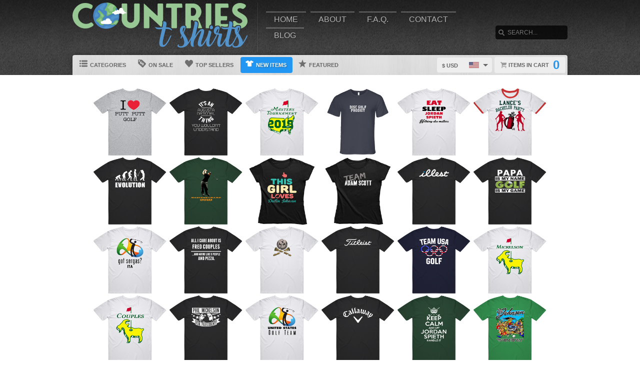

--- FILE ---
content_type: text/html; charset=UTF-8
request_url: https://www.countriestshirts.com/new/page/6
body_size: 7485
content:
<!DOCTYPE html>
<html lang="en">
<head>
	<meta charset="utf-8" />
	<title>New Items | countriestshirts.com | Custom Graphic Apparel</title><link rel="shortcut icon" href="/favicon.ico" />
	<link rel="manifest" href="/manifest.json">
	<link rel="stylesheet" href="/css/style.css?v=3906e07
"/>
	<!-- font awesome css -->
	<link rel="stylesheet" href="https://cdnjs.cloudflare.com/ajax/libs/font-awesome/6.5.1/css/all.min.css" integrity="sha512-DTOQO9RWCH3ppGqcWaEA1BIZOC6xxalwEsw9c2QQeAIftl+Vegovlnee1c9QX4TctnWMn13TZye+giMm8e2LwA==" crossorigin="anonymous" referrerpolicy="no-referrer"><link rel="apple-touch-icon" href="touch-icon-iphone.png">
	<link rel="apple-touch-icon" sizes="152x152" href="/images/siteicons/icon-152x152.png"><meta name="theme-color" content="#212121" />
	<meta name="msapplication-navbutton-color" content="#212121" />
	<meta name="apple-mobile-web-app-status-bar-style" content="black-translucent">
	<meta name="viewport" content="width=device-width, initial-scale=1, maximum-scale=10, user-scalable=0" />
	<meta name="description" content="Browse through our wide range of funny, clever and personalized t shirts, they make awesome gifts for the whole family! 	    We print all our designs on a variety of products for you to choose from, including t shirts, tank	                    tops, aprons, hoodies, baby one pieces, phone cases and more!" />
	<meta name="keywords" content="Tshirts, Tee shirts, T-shirts, Tees, Shirts, Graphic tees, Graphic t shirts, customized shirts, Gift Ideas, 	                    Quality, hoodie, sweater, t shirt , hooded sweatshirt, aprons, tank top, baby onesies, toddler, v-neck, phone 	                    case, ladies, mens, whole family" /> <meta property="og:type" content="product"/>
		<meta property="og:title" content="New Items | countriestshirts.com | Custom Graphic Apparel"/>
		<meta property="og:description" content="Browse through our wide range of funny, clever and personalized t shirts, they make awesome gifts for the whole family! 	    We print all our designs on a variety of products for you to choose from, including t shirts, tank	                    tops, aprons, hoodies, baby one pieces, phone cases and more!"/>
		<meta property="og:url" content="https://www.countriestshirts.com/new/page/6"/>
		<meta property="og:site_name" content="wwwcountriestshirtscom"/>
		<meta property="og:image" content="https://d1w8c6s6gmwlek.b-cdn.net/countriestshirts.com/storefiles/logo.png">
		<link rel="image_src" href="https://d1w8c6s6gmwlek.b-cdn.net/countriestshirts.com/storefiles/logo.png"><script type="text/javascript" src="https://code.jquery.com/jquery-3.7.1.min.js"></script><!-- main core -->
	<script async src="/js/core-min.js?v=3906e07
"></script>
	
	<!-- jquery Zoom -->
	<script async src="/js/jquery.zoom-min.js?v=3906e07
" defer></script><script type="text/javascript" src="/localplugins/moneris/core-min.js"></script>
		<!-- Cloudflare Turnstile -->
		<script src="https://challenges.cloudflare.com/turnstile/v0/api.js" async defer></script></head><body id="siteBody" class="" data-theme="blue" data-bg="white">
<a class="skip-main" href="#search-input">Skip to main content</a>
<a id="top"></a><div id="container">
	<header id="branding" class="" role="banner">
		<div class="wrap">
			<div id="header">
				<div id="brandingLogo"><a href="/"><img src="https://d1w8c6s6gmwlek.b-cdn.net/countriestshirts.com/storefiles/logo.png" alt="countriestshirts.com" /></a></div>
				<nav id="navigation" role="navigation">
					<a id="navigationToggle" href="#navigationMenu">Menu</a>
					<ul id="navigationMenu">
						<li ><a href="/">Home</a></li>
						<li ><a href="/about">About</a></li>
					 	<li ><a href="/faq">F.A.Q.</a></li>
						<li ><a href="/contact">Contact</a></li><li ><a href="/blog">Blog</a></li></ul>
				</nav>
				<aside id="search">
					<form method="post" action="/search">
					<label for="search-input" class="visuallyhidden">Search</label><br />
						<input id="search-input" tabindex="-1" type="text" name="Search" placeholder="Search..." value="" />
						<input id="search-submit" tabindex="0" type="submit" value="Search" />
					</form>
				</aside>

			</div>
	<div id="subnavigation"><nav>
		<ul><li id="categoryMainMenu"><a><span class="icon categories"></span> Categories</a></li><li ><a href="/sale"><span class="icon onsale"></span> On Sale</a></li><li ><a href="/topsellers"><span class="icon topsellers"></span> Top Sellers</a></li><li class="active"><a href="/new"><span class="icon newitems"></span> New Items</a></li><li ><a href="/featured"><span class="icon featureditems"></span> Featured</a></li></ul>
	
	</nav>
	
	<div id="cart">
		<a href="https://www.countriestshirts.com/cart"><span class="cart-text">Items in cart</span><var>0</var></a>
	</div>
	<div id="currency">
		<div class="currencyselect">
			<div id="currencydrop" class="dropdown" data-currency="1">
				<span><div alt="USD" class="flagicon flag-us currencyMenuFlag"></div> $ USD</span>
				<ul>
					<li data-currency="1"><div alt="USD" class="flagicon flag-us currencyFlag"></div> $ USD</li>
					<li data-currency="5"><div alt="CAD" class="flagicon flag-ca currencyFlag"></div> $ CAD</li>
					<li data-currency="3"><div alt="GBP" class="flagicon flag-gb currencyFlag"></div> &pound; GBP</li>
					<li data-currency="4"><div alt="AUD" class="flagicon flag-au currencyFlag"></div> $ AUD</li>
					<li data-currency="2"><div alt="EUR" class="flagicon flag-eu currencyFlag"></div> &euro; EUR</li>
				</ul>
			</div>
		</div>
	</div></div>
		</div>
	</header><div class="categoryMainMenu" role="complementary"><nav id="sidebar-categories">
			<h4><a href="#sidebar-categories">Categories</a></h4>
			<ul><li class="active"><a href="/">All</a></li> <li >
				<a href="/cat/80s">80s</a></li> <li >
				<a href="/cat/anime">Anime</a></li> <li >
				<a href="/cat/baseball">Baseball</a></li> <li >
				<a href="/cat/basketball">Basketball</a></li> <li >
				<a href="/cat/beer">Beer</a></li> <li >
				<a href="/cat/boxing">Boxing</a></li> <li >
				<a href="/cat/cars">Cars</a></li> <li >
				<a href="/cat/cartoon">Cartoon</a></li> <li >
				<a href="/cat/comic">Comic</a></li> <li >
				<a href="/cat/food">Food</a></li> <li >
				<a href="/cat/football">Football</a></li> <li >
				<a href="/cat/funny">Funny</a></li> <li >
				<a href="/cat/geek">Geek</a></li> <li >
				<a href="/cat/hockey">Hockey</a></li> <li >
				<a href="/cat/hope">Hope</a></li> <li >
				<a href="/cat/joke">Joke</a></li> <li >
				<a href="/cat/kids">Kids</a></li> <li >
				<a href="/cat/misc">Misc</a></li> <li >
				<a href="/cat/mma">MMA</a></li> <li >
				<a href="/cat/movies">Movies</a></li> <li >
				<a href="/cat/music">Music</a></li> <li >
				<a href="/cat/political">Political</a></li> <li >
				<a href="/cat/retro">Retro</a></li> <li >
				<a href="/cat/scarface">Scarface</a></li> <li >
				<a href="/cat/soccer">Soccer</a></li> <li >
				<a href="/cat/sports">Sports</a></li> <li >
				<a href="/cat/tennis">Tennis</a></li> <li >
				<a href="/cat/tv">TV</a></li> <li >
				<a href="/cat/various">Various</a></li> <li >
				<a href="/cat/video_game">Video Game</a></li> <li >
				<a href="/cat/wrestling">Wrestling</a></li> <li >
				<a href="/cat/wwjd">WWJD</a></li> </ul></nav></div>
	<input type="hidden" id="selectedCategory" value="" /><div class="wrapper">
    <div id="body" role="main">
    <div id="holiday-snow"></div>
    <div id="holiday-halloween"></div><input type="hidden" id="categoryPositionId" value="2"><div class="wrap"><noscript><span class="notice error">The browser you are currently using has JavaScript disabled. This site may not function properly without JavaScript enabled. </span></noscript><input type="hidden" id="countBanner1" value="0" />
	    <input type="hidden" id="countBanner2" value="0" />
	    <input type="hidden" id="countBanner3" value="0" />
	    <input type="hidden" id="countBanner4" value="1" /><section id="mainBar" class="full">

	<div class="itemtiles"><a class="item" aria-label="I Heart Love Mini Putt Putt Golf Funny T Shirt" href="/view/39799452/i-heart-love-mini-putt-putt-golf-funny-t-shirt">

		<figure><img loading="lazy" src="https://d1w8c6s6gmwlek.b-cdn.net/countriestshirts.com/mini/401/189/40118918.jpg" width="250" alt="40118918" title="I Heart Love Mini Putt Putt Golf Funny T Shirt" /><figcaption>
				I Heart Love Mini Putt Putt Golf Funny T Shirt
				<var><span class="starts">Starts at</span> $10.99</var>
				<button class="button">BUY</button>
			</figcaption>
		</figure> 
		</a> <a class="item" aria-label="It's An Augusta National Thing You Wouldn't Understand Golf Course T Shirt" href="/view/39799312/it-s-an-augusta-national-thing-you-wouldn-t-understand-golf-course-t-shirt">

		<figure><img loading="lazy" src="https://d1w8c6s6gmwlek.b-cdn.net/countriestshirts.com/mini/401/187/40118776.jpg" width="250" alt="40118776" title="It's An Augusta National Thing You Wouldn't Understand Golf Course T Shirt" /><figcaption>
				It's An Augusta National Thing You Wouldn't Understand Golf Course T Shirt
				<var><span class="starts">Starts at</span> $10.99</var>
				<button class="button">BUY</button>
			</figcaption>
		</figure> 
		</a> <a class="item" aria-label="Master Tournament Golf Logo 2019 T Shirt" href="/view/39799058/master-tournament-golf-logo-2019-t-shirt">

		<figure><img loading="lazy" src="https://d1w8c6s6gmwlek.b-cdn.net/countriestshirts.com/mini/401/185/40118519.jpg" width="250" alt="40118519" title="Master Tournament Golf Logo 2019 T Shirt" /><figcaption>
				Master Tournament Golf Logo 2019 T Shirt
				<var><span class="starts">Starts at</span> $10.99</var>
				<button class="button">BUY</button>
			</figcaption>
		</figure> 
		</a> <a class="item" aria-label="Disc Golf Prodigy Fun Sports T Shirt" href="/view/39797822/disc-golf-prodigy-fun-sports-t-shirt">

		<figure><img loading="lazy" src="https://d1w8c6s6gmwlek.b-cdn.net/countriestshirts.com/mini/401/172/40117246.jpg" width="250" alt="40117246" title="Disc Golf Prodigy Fun Sports T Shirt" /><figcaption>
				Disc Golf Prodigy Fun Sports T Shirt
				<var><span class="starts">Starts at</span> $14.99</var>
				<button class="button">BUY</button>
			</figcaption>
		</figure> 
		</a> <a class="item" aria-label="Eat Sleep Jordan Spieth Popular Professional Golf Player Fan T Shirt" href="/view/39797591/eat-sleep-jordan-spieth-popular-professional-golf-player-fan-t-shirt">

		<figure><img loading="lazy" src="https://d1w8c6s6gmwlek.b-cdn.net/countriestshirts.com/mini/401/170/40117006.jpg" width="250" alt="40117006" title="Eat Sleep Jordan Spieth Popular Professional Golf Player Fan T Shirt" /><figcaption>
				Eat Sleep Jordan Spieth Popular Professional Golf Player Fan T Shirt
				<var><span class="starts">Starts at</span> $10.99</var>
				<button class="button">BUY</button>
			</figcaption>
		</figure> 
		</a> <a class="item" aria-label="Lance Pub Bar Drinking Bachelor Party Stage Golf Groom T Shirt" href="/view/39796488/lance-pub-bar-drinking-bachelor-party-stage-golf-groom-t-shirt">

		<figure><img loading="lazy" src="https://d1w8c6s6gmwlek.b-cdn.net/countriestshirts.com/mini/401/158/40115865.jpg" width="250" alt="40115865" title="Lance Pub Bar Drinking Bachelor Party Stage Golf Groom T Shirt" /><figcaption>
				Lance Pub Bar Drinking Bachelor Party Stage Golf Groom T Shirt
				<var><span class="starts">Starts at</span> $10.99</var>
				<button class="button">BUY</button>
			</figcaption>
		</figure> 
		</a> <a class="item" aria-label="Evolutiion Of Golfer Golf T Shirt" href="/view/39795809/evolutiion-of-golfer-golf-t-shirt">

		<figure><img loading="lazy" src="https://d1w8c6s6gmwlek.b-cdn.net/countriestshirts.com/mini/401/151/40115165.jpg" width="250" alt="40115165" title="Evolutiion Of Golfer Golf T Shirt" /><figcaption>
				Evolutiion Of Golfer Golf T Shirt
				<var><span class="starts">Starts at</span> $10.99</var>
				<button class="button">BUY</button>
			</figcaption>
		</figure> 
		</a> <a class="item" aria-label="Phil Mickelson Golf Masters Champ T Shirt" href="/view/39795560/phil-mickelson-golf-masters-champ-t-shirt">

		<figure><img loading="lazy" src="https://d1w8c6s6gmwlek.b-cdn.net/countriestshirts.com/mini/401/149/40114914.jpg" width="250" alt="40114914" title="Phil Mickelson Golf Masters Champ T Shirt" /><figcaption>
				Phil Mickelson Golf Masters Champ T Shirt
				<var><span class="starts">Starts at</span> $10.99</var>
				<button class="button">BUY</button>
			</figcaption>
		</figure> 
		</a> <a class="item" aria-label="This Girl Loves Dustin Johnson Professional Golf Fan Ladies T Shirt" href="/view/39794784/this-girl-loves-dustin-johnson-professional-golf-fan-ladies-t-shirt">

		<figure><img loading="lazy" src="https://d1w8c6s6gmwlek.b-cdn.net/countriestshirts.com/mini/401/141/40114126.jpg" width="250" alt="40114126" title="This Girl Loves Dustin Johnson Professional Golf Fan Ladies T Shirt" /><figcaption>
				This Girl Loves Dustin Johnson Professional Golf Fan Ladies T Shirt
				<var><span class="starts">Starts at</span> $14.99</var>
				<button class="button">BUY</button>
			</figcaption>
		</figure> 
		</a> <a class="item" aria-label="Team Adam Scott Golf Fan Worn Look Sports Gift Ladies T Shirt" href="/view/39794555/team-adam-scott-golf-fan-worn-look-sports-gift-ladies-t-shirt">

		<figure><img loading="lazy" src="https://d1w8c6s6gmwlek.b-cdn.net/countriestshirts.com/mini/401/138/40113885.jpg" width="250" alt="40113885" title="Team Adam Scott Golf Fan Worn Look Sports Gift Ladies T Shirt" /><figcaption>
				Team Adam Scott Golf Fan Worn Look Sports Gift Ladies T Shirt
				<var><span class="starts">Starts at</span> $14.99</var>
				<button class="button">BUY</button>
			</figcaption>
		</figure> 
		</a> <a class="item" aria-label="Illest How Hop Rap Golf Gang Taylor Wiz Parody Funny T Shirt" href="/view/39793996/illest-how-hop-rap-golf-gang-taylor-wiz-parody-funny-t-shirt">

		<figure><img loading="lazy" src="https://d1w8c6s6gmwlek.b-cdn.net/countriestshirts.com/mini/401/133/40113314.jpg" width="250" alt="40113314" title="Illest How Hop Rap Golf Gang Taylor Wiz Parody Funny T Shirt" /><figcaption>
				Illest How Hop Rap Golf Gang Taylor Wiz Parody Funny T Shirt
				<var><span class="starts">Starts at</span> $10.99</var>
				<button class="button">BUY</button>
			</figcaption>
		</figure> 
		</a> <a class="item" aria-label="Papa Is My Name Golf My Game Cool Sports T Shirt" href="/view/39793036/papa-is-my-name-golf-my-game-cool-sports-t-shirt">

		<figure><img loading="lazy" src="https://d1w8c6s6gmwlek.b-cdn.net/countriestshirts.com/mini/400/775/40077592.jpg" width="250" alt="40077592" title="Papa Is My Name Golf My Game Cool Sports T Shirt" /><figcaption>
				Papa Is My Name Golf My Game Cool Sports T Shirt
				<var><span class="starts">Starts at</span> $10.99</var>
				<button class="button">BUY</button>
			</figcaption>
		</figure> 
		</a> <a class="item" aria-label="Got Giulia Sergas Golf Team Italy Olympics T Shirt" href="/view/39792676/got-giulia-sergas-golf-team-italy-olympics-t-shirt">

		<figure><img loading="lazy" src="https://d1w8c6s6gmwlek.b-cdn.net/countriestshirts.com/mini/400/772/40077226.jpg" width="250" alt="40077226" title="Got Giulia Sergas Golf Team Italy Olympics T Shirt" /><figcaption>
				Got Giulia Sergas Golf Team Italy Olympics T Shirt
				<var><span class="starts">Starts at</span> $10.99</var>
				<button class="button">BUY</button>
			</figcaption>
		</figure> 
		</a> <a class="item" aria-label="All I Care About Is Fred Couples Golf Hall Of Fame T Shirt" href="/view/39792634/all-i-care-about-is-fred-couples-golf-hall-of-fame-t-shirt">

		<figure><img loading="lazy" src="https://d1w8c6s6gmwlek.b-cdn.net/countriestshirts.com/mini/400/771/40077184.jpg" width="250" alt="40077184" title="All I Care About Is Fred Couples Golf Hall Of Fame T Shirt" /><figcaption>
				All I Care About Is Fred Couples Golf Hall Of Fame T Shirt
				<var><span class="starts">Starts at</span> $10.99</var>
				<button class="button">BUY</button>
			</figcaption>
		</figure> 
		</a> <a class="item" aria-label="Liv Golf Fan Crushers Team Logo Cool Unique Gift T Shirt" href="/view/39792226/liv-golf-fan-crushers-team-logo-cool-unique-gift-t-shirt">

		<figure><img loading="lazy" src="https://d1w8c6s6gmwlek.b-cdn.net/countriestshirts.com/mini/400/767/40076761.jpg" width="250" alt="40076761" title="Liv Golf Fan Crushers Team Logo Cool Unique Gift T Shirt" /><figcaption>
				Liv Golf Fan Crushers Team Logo Cool Unique Gift T Shirt
				<var><span class="starts">Starts at</span> $10.99</var>
				<button class="button">BUY</button>
			</figcaption>
		</figure> 
		</a> <a class="item" aria-label="Titleist Golf A Pig In T Shirt" href="/view/39789254/titleist-golf-a-pig-in-t-shirt">

		<figure><img loading="lazy" src="https://d1w8c6s6gmwlek.b-cdn.net/countriestshirts.com/mini/400/737/40073717.jpg" width="250" alt="40073717" title="Titleist Golf A Pig In T Shirt" /><figcaption>
				Titleist Golf A Pig In T Shirt
				<var><span class="starts">Starts at</span> $10.99</var>
				<button class="button">BUY</button>
			</figcaption>
		</figure> 
		</a> <a class="item" aria-label="Team Usa Golf Olympics Event Patriotic Rings T Shirt" href="/view/39789098/team-usa-golf-olympics-event-patriotic-rings-t-shirt">

		<figure><img loading="lazy" src="https://d1w8c6s6gmwlek.b-cdn.net/countriestshirts.com/mini/400/735/40073553.jpg" width="250" alt="40073553" title="Team Usa Golf Olympics Event Patriotic Rings T Shirt" /><figcaption>
				Team Usa Golf Olympics Event Patriotic Rings T Shirt
				<var><span class="starts">Starts at</span> $10.99</var>
				<button class="button">BUY</button>
			</figcaption>
		</figure> 
		</a> <a class="item" aria-label="Phil Mickelson Goat Masters Champion Golf T Shirt" href="/view/39788780/phil-mickelson-goat-masters-champion-golf-t-shirt">

		<figure><img loading="lazy" src="https://d1w8c6s6gmwlek.b-cdn.net/countriestshirts.com/mini/400/732/40073222.jpg" width="250" alt="40073222" title="Phil Mickelson Goat Masters Champion Golf T Shirt" /><figcaption>
				Phil Mickelson Goat Masters Champion Golf T Shirt
				<var><span class="starts">Starts at</span> $10.99</var>
				<button class="button">BUY</button>
			</figcaption>
		</figure> 
		</a> <a class="item" aria-label="Fred Couples Goat Masters Champion Golf T Shirt" href="/view/39788725/fred-couples-goat-masters-champion-golf-t-shirt">

		<figure><img loading="lazy" src="https://d1w8c6s6gmwlek.b-cdn.net/countriestshirts.com/mini/400/731/40073167.jpg" width="250" alt="40073167" title="Fred Couples Goat Masters Champion Golf T Shirt" /><figcaption>
				Fred Couples Goat Masters Champion Golf T Shirt
				<var><span class="starts">Starts at</span> $10.99</var>
				<button class="button">BUY</button>
			</figcaption>
		</figure> 
		</a> <a class="item" aria-label="Phil Mickelson For President Golf Hall Of Fame T Shirt" href="/view/39788359/phil-mickelson-for-president-golf-hall-of-fame-t-shirt">

		<figure><img loading="lazy" src="https://d1w8c6s6gmwlek.b-cdn.net/countriestshirts.com/mini/400/725/40072557.jpg" width="250" alt="40072557" title="Phil Mickelson For President Golf Hall Of Fame T Shirt" /><figcaption>
				Phil Mickelson For President Golf Hall Of Fame T Shirt
				<var><span class="starts">Starts at</span> $10.99</var>
				<button class="button">BUY</button>
			</figcaption>
		</figure> 
		</a> <a class="item" aria-label="United States Golf Team Rio 2016 Olympic Event Logo T Shirt" href="/view/39786734/united-states-golf-team-rio-2016-olympic-event-logo-t-shirt">

		<figure><img loading="lazy" src="https://d1w8c6s6gmwlek.b-cdn.net/countriestshirts.com/mini/400/618/40061825.jpg" width="250" alt="40061825" title="United States Golf Team Rio 2016 Olympic Event Logo T Shirt" /><figcaption>
				United States Golf Team Rio 2016 Olympic Event Logo T Shirt
				<var><span class="starts">Starts at</span> $10.99</var>
				<button class="button">BUY</button>
			</figcaption>
		</figure> 
		</a> <a class="item" aria-label="Callaway Golf 1 T Shirt" href="/view/39786479/callaway-golf-1-t-shirt">

		<figure><img loading="lazy" src="https://d1w8c6s6gmwlek.b-cdn.net/countriestshirts.com/mini/400/615/40061569.jpg" width="250" alt="40061569" title="Callaway Golf 1 T Shirt" /><figcaption>
				Callaway Golf 1 T Shirt
				<var><span class="starts">Starts at</span> $10.99</var>
				<button class="button">BUY</button>
			</figcaption>
		</figure> 
		</a> <a class="item" aria-label="Keep Calm And Let Jordan Spieth Handle It Pro Golf Fan T Shirt" href="/view/39786452/keep-calm-and-let-jordan-spieth-handle-it-pro-golf-fan-t-shirt">

		<figure><img loading="lazy" src="https://d1w8c6s6gmwlek.b-cdn.net/countriestshirts.com/mini/400/615/40061542.jpg" width="250" alt="40061542" title="Keep Calm And Let Jordan Spieth Handle It Pro Golf Fan T Shirt" /><figcaption>
				Keep Calm And Let Jordan Spieth Handle It Pro Golf Fan T Shirt
				<var><span class="starts">Starts at</span> $10.99</var>
				<button class="button">BUY</button>
			</figcaption>
		</figure> 
		</a> <a class="item" aria-label="Big Johnson Funny Golf Hole In One Humor T Shirt" href="/view/39786258/big-johnson-funny-golf-hole-in-one-humor-t-shirt">

		<figure><img loading="lazy" src="https://d1w8c6s6gmwlek.b-cdn.net/countriestshirts.com/mini/400/613/40061342.jpg" width="250" alt="40061342" title="Big Johnson Funny Golf Hole In One Humor T Shirt" /><figcaption>
				Big Johnson Funny Golf Hole In One Humor T Shirt
				<var><span class="starts">Starts at</span> $10.99</var>
				<button class="button">BUY</button>
			</figcaption>
		</figure> 
		</a> <a class="item" aria-label="If You Don't Like You Jordan Spieth Won't Like Me Funny Golf Fan T Shirt" href="/view/39786132/if-you-don-t-like-you-jordan-spieth-won-t-like-me-funny-golf-fan-t-shirt">

		<figure><img loading="lazy" src="https://d1w8c6s6gmwlek.b-cdn.net/countriestshirts.com/mini/400/612/40061215.jpg" width="250" alt="40061215" title="If You Don't Like You Jordan Spieth Won't Like Me Funny Golf Fan T Shirt" /><figcaption>
				If You Don't Like You Jordan Spieth Won't Like Me Funny Golf Fan T Shirt
				<var><span class="starts">Starts at</span> $10.99</var>
				<button class="button">BUY</button>
			</figcaption>
		</figure> 
		</a> <a class="item" aria-label="Tiger Woods Golf Logo T Shirt" href="/view/39786053/tiger-woods-golf-logo-t-shirt">

		<figure><img loading="lazy" src="https://d1w8c6s6gmwlek.b-cdn.net/countriestshirts.com/mini/400/611/40061131.jpg" width="250" alt="40061131" title="Tiger Woods Golf Logo T Shirt" /><figcaption>
				Tiger Woods Golf Logo T Shirt
				<var><span class="starts">Starts at</span> $10.99</var>
				<button class="button">BUY</button>
			</figcaption>
		</figure> 
		</a> <a class="item" aria-label="If You Don?t Like The Ranch You Won't Like Me Golf Courses T Shirt" href="/view/39785979/if-you-don-t-like-the-ranch-you-won-t-like-me-golf-courses-t-shirt">

		<figure><img loading="lazy" src="https://d1w8c6s6gmwlek.b-cdn.net/countriestshirts.com/mini/400/610/40061056.jpg" width="250" alt="40061056" title="If You Don?t Like The Ranch You Won't Like Me Golf Courses T Shirt" /><figcaption>
				If You Don?t Like The Ranch You Won't Like Me Golf Courses T Shirt
				<var><span class="starts">Starts at</span> $10.99</var>
				<button class="button">BUY</button>
			</figcaption>
		</figure> 
		</a> <a class="item" aria-label="Dustin Johnson Liv Pga Golf Unique Gift T Shirt" href="/view/39785595/dustin-johnson-liv-pga-golf-unique-gift-t-shirt">

		<figure><img loading="lazy" src="https://d1w8c6s6gmwlek.b-cdn.net/countriestshirts.com/mini/400/606/40060663.jpg" width="250" alt="40060663" title="Dustin Johnson Liv Pga Golf Unique Gift T Shirt" /><figcaption>
				Dustin Johnson Liv Pga Golf Unique Gift T Shirt
				<var><span class="starts">Starts at</span> $10.99</var>
				<button class="button">BUY</button>
			</figcaption>
		</figure> 
		</a> <a class="item" aria-label="Team Jordan Spieth Golf Fan Worn Look Cool Sports Gift T Shirt" href="/view/39784238/team-jordan-spieth-golf-fan-worn-look-cool-sports-gift-t-shirt">

		<figure><img loading="lazy" src="https://d1w8c6s6gmwlek.b-cdn.net/countriestshirts.com/mini/400/592/40059261.jpg" width="250" alt="40059261" title="Team Jordan Spieth Golf Fan Worn Look Cool Sports Gift T Shirt" /><figcaption>
				Team Jordan Spieth Golf Fan Worn Look Cool Sports Gift T Shirt
				<var><span class="starts">Starts at</span> $10.99</var>
				<button class="button">BUY</button>
			</figcaption>
		</figure> 
		</a> <a class="item" aria-label="Callaway Golf 1 T Shirt" href="/view/39784047/callaway-golf-1-t-shirt">

		<figure><img loading="lazy" src="https://d1w8c6s6gmwlek.b-cdn.net/countriestshirts.com/mini/400/590/40059062.jpg" width="250" alt="40059062" title="Callaway Golf 1 T Shirt" /><figcaption>
				Callaway Golf 1 T Shirt
				<var><span class="starts">Starts at</span> $10.99</var>
				<button class="button">BUY</button>
			</figcaption>
		</figure> 
		</a> <a class="item" aria-label="Chubbs Peterson Golf Tournament Happy Gilmore Movie Sports Fan Parody T Shirt" href="/view/39784041/chubbs-peterson-golf-tournament-happy-gilmore-movie-sports-fan-parody-t-shirt">

		<figure><img loading="lazy" src="https://d1w8c6s6gmwlek.b-cdn.net/countriestshirts.com/mini/400/590/40059056.jpg" width="250" alt="40059056" title="Chubbs Peterson Golf Tournament Happy Gilmore Movie Sports Fan Parody T Shirt" /><figcaption>
				Chubbs Peterson Golf Tournament Happy Gilmore Movie Sports Fan Parody T Shirt
				<var><span class="starts">Starts at</span> $10.99</var>
				<button class="button">BUY</button>
			</figcaption>
		</figure> 
		</a> <a class="item" aria-label="Tiger Woods Popular Pga Champion Golf Fan T Shirt" href="/view/39783952/tiger-woods-popular-pga-champion-golf-fan-t-shirt">

		<figure><img loading="lazy" src="https://d1w8c6s6gmwlek.b-cdn.net/countriestshirts.com/mini/400/589/40058964.jpg" width="250" alt="40058964" title="Tiger Woods Popular Pga Champion Golf Fan T Shirt" /><figcaption>
				Tiger Woods Popular Pga Champion Golf Fan T Shirt
				<var><span class="starts">Starts at</span> $10.99</var>
				<button class="button">BUY</button>
			</figcaption>
		</figure> 
		</a> <a class="item" aria-label="All I Care About Is Disc Golf Sports T Shirt" href="/view/39783352/all-i-care-about-is-disc-golf-sports-t-shirt">

		<figure><img loading="lazy" src="https://d1w8c6s6gmwlek.b-cdn.net/countriestshirts.com/mini/400/581/40058100.jpg" width="250" alt="40058100" title="All I Care About Is Disc Golf Sports T Shirt" /><figcaption>
				All I Care About Is Disc Golf Sports T Shirt
				<var><span class="starts">Starts at</span> $14.99</var>
				<button class="button">BUY</button>
			</figcaption>
		</figure> 
		</a> <a class="item" aria-label="Dufnering Jason Dufner Golf Golfer Bradley T Shirt" href="/view/39781261/dufnering-jason-dufner-golf-golfer-bradley-t-shirt">

		<figure><img loading="lazy" src="https://d1w8c6s6gmwlek.b-cdn.net/countriestshirts.com/mini/400/544/40054406.jpg" width="250" alt="40054406" title="Dufnering Jason Dufner Golf Golfer Bradley T Shirt" /><figcaption>
				Dufnering Jason Dufner Golf Golfer Bradley T Shirt
				<var><span class="starts">Starts at</span> $10.99</var>
				<button class="button">BUY</button>
			</figcaption>
		</figure> 
		</a> <a class="item" aria-label="Tiger Woods Greatest Of All Time Game Of Thrones Masters Win Golf Gift T Shirt" href="/view/39780678/tiger-woods-greatest-of-all-time-game-of-thrones-masters-win-golf-gift-t-shirt">

		<figure><img loading="lazy" src="https://d1w8c6s6gmwlek.b-cdn.net/countriestshirts.com/mini/400/538/40053801.jpg" width="250" alt="40053801" title="Tiger Woods Greatest Of All Time Game Of Thrones Masters Win Golf Gift T Shirt" /><figcaption>
				Tiger Woods Greatest Of All Time Game Of Thrones Masters Win Golf Gift T Shirt
				<var><span class="starts">Starts at</span> $10.99</var>
				<button class="button">BUY</button>
			</figcaption>
		</figure> 
		</a> <a class="item" aria-label="Larry Mize Goat Masters Champion Golf T Shirt" href="/view/39780550/larry-mize-goat-masters-champion-golf-t-shirt">

		<figure><img loading="lazy" src="https://d1w8c6s6gmwlek.b-cdn.net/countriestshirts.com/mini/400/536/40053670.jpg" width="250" alt="40053670" title="Larry Mize Goat Masters Champion Golf T Shirt" /><figcaption>
				Larry Mize Goat Masters Champion Golf T Shirt
				<var><span class="starts">Starts at</span> $10.99</var>
				<button class="button">BUY</button>
			</figcaption>
		</figure> 
		</a> <a class="item" aria-label="Liv Golf Fan Teams And Logos Unique Gift T Shirt" href="/view/39780544/liv-golf-fan-teams-and-logos-unique-gift-t-shirt">

		<figure><img loading="lazy" src="https://d1w8c6s6gmwlek.b-cdn.net/countriestshirts.com/mini/400/536/40053664.jpg" width="250" alt="40053664" title="Liv Golf Fan Teams And Logos Unique Gift T Shirt" /><figcaption>
				Liv Golf Fan Teams And Logos Unique Gift T Shirt
				<var><span class="starts">Starts at</span> $10.99</var>
				<button class="button">BUY</button>
			</figcaption>
		</figure> 
		</a> <a class="item" aria-label="Bubba Watson Golf Sort T Shirt" href="/view/39780012/bubba-watson-golf-sort-t-shirt">

		<figure><img loading="lazy" src="https://d1w8c6s6gmwlek.b-cdn.net/countriestshirts.com/mini/400/531/40053120.jpg" width="250" alt="40053120" title="Bubba Watson Golf Sort T Shirt" /><figcaption>
				Bubba Watson Golf Sort T Shirt
				<var><span class="starts">Starts at</span> $14.99</var>
				<button class="button">BUY</button>
			</figcaption>
		</figure> 
		</a> <a class="item" aria-label="Air Phil Mickelson Golf T Shirt" href="/view/39778235/air-phil-mickelson-golf-t-shirt">

		<figure><img loading="lazy" src="https://d1w8c6s6gmwlek.b-cdn.net/countriestshirts.com/mini/400/346/40034611.jpg" width="250" alt="40034611" title="Air Phil Mickelson Golf T Shirt" /><figcaption>
				Air Phil Mickelson Golf T Shirt
				<var><span class="starts">Starts at</span> $10.99</var>
				<button class="button">BUY</button>
			</figcaption>
		</figure> 
		</a> <a class="item" aria-label="Shooter Mcgavin Golf Happy Gilmore T Shirt" href="/view/39777547/shooter-mcgavin-golf-happy-gilmore-t-shirt">

		<figure><img loading="lazy" src="https://d1w8c6s6gmwlek.b-cdn.net/countriestshirts.com/mini/400/339/40033906.jpg" width="250" alt="40033906" title="Shooter Mcgavin Golf Happy Gilmore T Shirt" /><figcaption>
				Shooter Mcgavin Golf Happy Gilmore T Shirt
				<var><span class="starts">Starts at</span> $10.99</var>
				<button class="button">BUY</button>
			</figcaption>
		</figure> 
		</a> <a class="item" aria-label="Air Phil Mickelson Golf T Shirt" href="/view/39777542/air-phil-mickelson-golf-t-shirt">

		<figure><img loading="lazy" src="https://d1w8c6s6gmwlek.b-cdn.net/countriestshirts.com/mini/400/339/40033902.jpg" width="250" alt="40033902" title="Air Phil Mickelson Golf T Shirt" /><figcaption>
				Air Phil Mickelson Golf T Shirt
				<var><span class="starts">Starts at</span> $10.99</var>
				<button class="button">BUY</button>
			</figcaption>
		</figure> 
		</a> <a class="item" aria-label="May The Course Be With You Funny Golf T Shirt" href="/view/39777281/may-the-course-be-with-you-funny-golf-t-shirt">

		<figure><img loading="lazy" src="https://d1w8c6s6gmwlek.b-cdn.net/countriestshirts.com/mini/400/336/40033633.jpg" width="250" alt="40033633" title="May The Course Be With You Funny Golf T Shirt" /><figcaption>
				May The Course Be With You Funny Golf T Shirt
				<var><span class="starts">Starts at</span> $10.99</var>
				<button class="button">BUY</button>
			</figcaption>
		</figure> 
		</a> <a class="item" aria-label="Funny Golf I Made A Hole In One T Shirt" href="/view/39777085/funny-golf-i-made-a-hole-in-one-t-shirt">

		<figure><img loading="lazy" src="https://d1w8c6s6gmwlek.b-cdn.net/countriestshirts.com/mini/400/334/40033434.jpg" width="250" alt="40033434" title="Funny Golf I Made A Hole In One T Shirt" /><figcaption>
				Funny Golf I Made A Hole In One T Shirt
				<var><span class="starts">Starts at</span> $10.99</var>
				<button class="button">BUY</button>
			</figcaption>
		</figure> 
		</a> <a class="item" aria-label="Golf Funny Id Tap That T Shirt" href="/view/39777033/golf-funny-id-tap-that-t-shirt">

		<figure><img loading="lazy" src="https://d1w8c6s6gmwlek.b-cdn.net/countriestshirts.com/mini/400/333/40033379.jpg" width="250" alt="40033379" title="Golf Funny Id Tap That T Shirt" /><figcaption>
				Golf Funny Id Tap That T Shirt
				<var><span class="starts">Starts at</span> $10.99</var>
				<button class="button">BUY</button>
			</figcaption>
		</figure> 
		</a> <a class="item" aria-label="Golf Rickie Fowler Golf Ball Autograph T Shirt" href="/view/39777006/golf-rickie-fowler-golf-ball-autograph-t-shirt">

		<figure><img loading="lazy" src="https://d1w8c6s6gmwlek.b-cdn.net/countriestshirts.com/mini/400/333/40033351.jpg" width="250" alt="40033351" title="Golf Rickie Fowler Golf Ball Autograph T Shirt" /><figcaption>
				Golf Rickie Fowler Golf Ball Autograph T Shirt
				<var><span class="starts">Starts at</span> $10.99</var>
				<button class="button">BUY</button>
			</figcaption>
		</figure> 
		</a> <a class="item" aria-label="Happiness Is Golf Beer And My  Hoodie" href="/view/39776870/happiness-is-golf-beer-and-my--hoodie">

		<figure><img loading="lazy" src="https://d1w8c6s6gmwlek.b-cdn.net/countriestshirts.com/mini/400/332/40033206.jpg" width="250" alt="40033206" title="Happiness Is Golf Beer And My  Hoodie" /><figcaption>
				Happiness Is Golf Beer And My  Hoodie
				<var><span class="starts">Starts at</span> $27.99</var>
				<button class="button">BUY</button>
			</figcaption>
		</figure> 
		</a> <a class="item" aria-label="I Like Big Putts And I Cannot Lie Golf Funny T Shirt" href="/view/39776057/i-like-big-putts-and-i-cannot-lie-golf-funny-t-shirt">

		<figure><img loading="lazy" src="https://d1w8c6s6gmwlek.b-cdn.net/countriestshirts.com/mini/400/323/40032362.jpg" width="250" alt="40032362" title="I Like Big Putts And I Cannot Lie Golf Funny T Shirt" /><figcaption>
				I Like Big Putts And I Cannot Lie Golf Funny T Shirt
				<var><span class="starts">Starts at</span> $10.99</var>
				<button class="button">BUY</button>
			</figcaption>
		</figure> 
		</a> <a class="item" aria-label="May The Course Be With You Funny Golf T Shirt" href="/view/39776046/may-the-course-be-with-you-funny-golf-t-shirt">

		<figure><img loading="lazy" src="https://d1w8c6s6gmwlek.b-cdn.net/countriestshirts.com/mini/400/323/40032350.jpg" width="250" alt="40032350" title="May The Course Be With You Funny Golf T Shirt" /><figcaption>
				May The Course Be With You Funny Golf T Shirt
				<var><span class="starts">Starts at</span> $10.99</var>
				<button class="button">BUY</button>
			</figcaption>
		</figure> 
		</a> <a class="item" aria-label="Funny Golf I Made A Hole In One T Shirt" href="/view/39775855/funny-golf-i-made-a-hole-in-one-t-shirt">

		<figure><img loading="lazy" src="https://d1w8c6s6gmwlek.b-cdn.net/countriestshirts.com/mini/400/321/40032154.jpg" width="250" alt="40032154" title="Funny Golf I Made A Hole In One T Shirt" /><figcaption>
				Funny Golf I Made A Hole In One T Shirt
				<var><span class="starts">Starts at</span> $10.99</var>
				<button class="button">BUY</button>
			</figcaption>
		</figure> 
		</a> <a class="item" aria-label="Funny My Other Car Is A Golf Cart T Shirt" href="/view/39775849/funny-my-other-car-is-a-golf-cart-t-shirt">

		<figure><img loading="lazy" src="https://d1w8c6s6gmwlek.b-cdn.net/countriestshirts.com/mini/400/321/40032148.jpg" width="250" alt="40032148" title="Funny My Other Car Is A Golf Cart T Shirt" /><figcaption>
				Funny My Other Car Is A Golf Cart T Shirt
				<var><span class="starts">Starts at</span> $10.99</var>
				<button class="button">BUY</button>
			</figcaption>
		</figure> 
		</a> <div class="pagination">
			<nav class="pagination">
				<ul>
					<li class="page prev disabled"><a >&laquo; Prev</a></li><li><a href="/new/page/1" class="active">1</a></li><li><a href="/new/page/2" >2</a></li><li><a href="/new/page/3" >3</a></li><li class="next"><a href="/new/page/2">Next &raquo;</a></li></ul>

			</nav>
		</div></div></section></div>
<div id="overlay"></div><nav id="breadcrumb" class="wrap">
		<ul>
			<li class="top"><a aria-label="Top of page" href="#top">Top of Page</a></li>
			<li class="home"><a aria-label="Home" href="/">Home</a></li><li><a aria-label="Home page" href="#">/new/page</a></li></ul>
	</nav>
</div>

			<footer id="siteinfo" role="contentinfo">
			<div class="wrap">
				<div id="footer">
					<div id="siteinfo-payment">
						<h3>Payment Methods</h3><img src="/images/payments_creditcards.png" alt="creditcards" /></div>
				<div id="siteinfo-contact">
					<h3>Contact Us</h3>
					<ul><li>support@countriestshirts.com</li></ul>
				</div>
				<div id="siteinfo-address"><h3>Address</h3>Countries T Shirts<br />
1885 Clements Rd<br />
Pickering Ontario L1W 3V1<br />
Canada<br />
<br />
Business Hours - 9am To 5pm<br />
Monday Thru Friday</div>
			
				<div class="clear"></div>
				<hr />
				
					<div id="siteinfo-company">
						<h3>Company</h3>
						<ul>
							<li><a aria-label="About" href="/about">About Us</a></li>
							<li><a aria-label="Contact" href="/contact">Contact Us</a></li>
							<li><a aria-label="Privacy" href="/privacy">Privacy Policy</a></li>
							<li><a aria-label="Terms and Conditions" href="/terms">Terms & Conditions</a></li>
							<li><a aria-label="Returns and Refunds" href="/returns">Refund Policy</a></li>
							<li><a aria-label="Shipping Policy" href="/shipping">Shipping Policy</a></li>
						</ul>
					</div>
					<div id="siteinfo-community">
						<h3>Support</h3>
						<ul>
							<li><a aria-label="Frequently asked questions" href="/faq">F.A.Q.</a></li>
							<li><a aria-label="Sizing chart" href="/sizing">Sizing Chart</a></li>
							<li><a aria-label="Customer Service" href="/service">Customer Service</a></li>
							<li><a aria-label="Copyright" href="/copyright">Copyright / DCMA</a></li>
						</ul>
					</div>
					<div id="siteinfo-social">
						<h3>Social Media</h3>
						<ul><li><a aria-label="Bookmark us" href="javascript:bookmark_us('https://www.countriestshirts.com','wwwcountriestshirtscom')"><i class="fa fa-bookmark" aria-hidden="true"></i> Bookmark</a></li>
						</ul>
					</div>
				</div>
                <hr />
                <div id="siteinfo-content">
						<p class="copyright"><p>Ask Away! &nbsp;We Are Here To Help! &nbsp;<a href="mailto:support@countriestshirts.com">support@countriestshirts.com</a></p></p>
					</div>
			</div>
		</footer>

	</div>

</div>
</body></html>